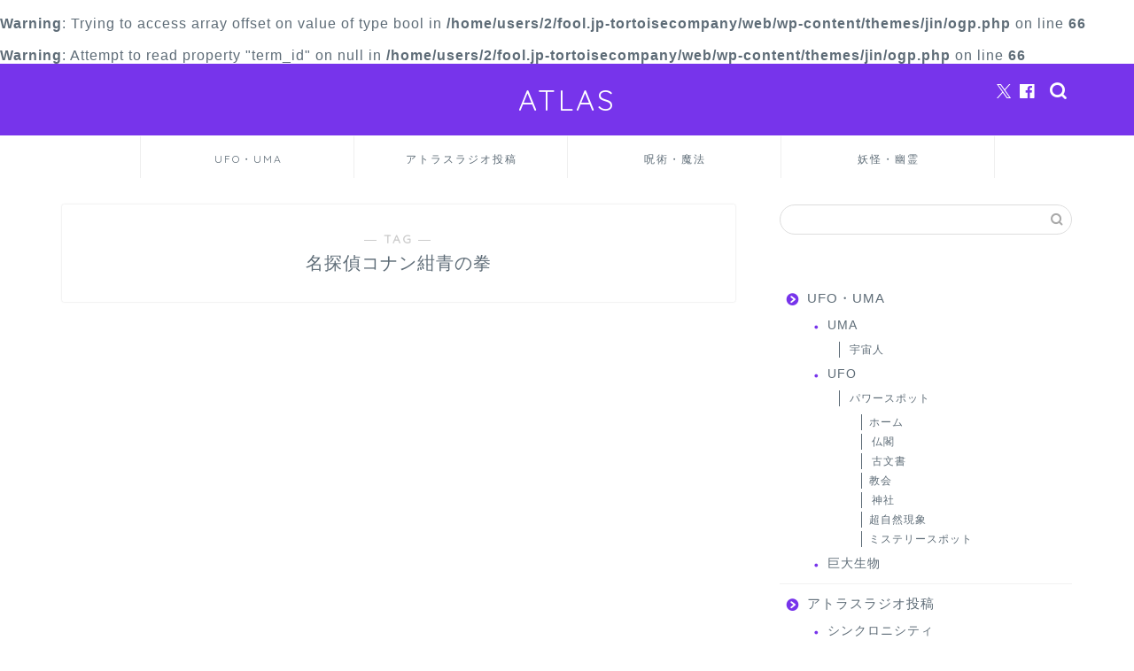

--- FILE ---
content_type: text/html; charset=UTF-8
request_url: https://mnsatlas.com/?tag=%E5%90%8D%E6%8E%A2%E5%81%B5%E3%82%B3%E3%83%8A%E3%83%B3%E7%B4%BA%E9%9D%92%E3%81%AE%E6%8B%B3
body_size: 13866
content:
<!DOCTYPE html><html lang="ja"><head prefix="og: http://ogp.me/ns# fb: http://ogp.me/ns/fb# article: http://ogp.me/ns/article#"><meta charset="utf-8"><meta http-equiv="X-UA-Compatible" content="IE=edge"><meta name="viewport" content="width=device-width, initial-scale=1"><meta property="og:type" content="blog"> <br /> <b>Warning</b>:  Trying to access array offset on value of type bool in <b>/home/users/2/fool.jp-tortoisecompany/web/wp-content/themes/jin/ogp.php</b> on line <b>66</b><br /> <br /> <b>Warning</b>:  Attempt to read property "term_id" on null in <b>/home/users/2/fool.jp-tortoisecompany/web/wp-content/themes/jin/ogp.php</b> on line <b>66</b><br /><meta property="og:title" content="名探偵コナン紺青の拳タグの記事一覧｜ATLAS"><meta property="og:url" content=""><meta property="og:image" content="https://mnsatlas.com/wp-content/uploads/2024/04/ogp.jpg"><meta property="og:site_name" content="ATLAS"><meta property="fb:admins" content="bintarou.yamaguchi"><meta name="twitter:card" content="summary"><meta name="twitter:site" content="@bintarou"><link rel="canonical" href="https://mnsatlas.com"><title>【名探偵コナン紺青の拳】タグの記事一覧｜ATLAS</title><meta name='robots' content='max-image-preview:large' /><link rel='dns-prefetch' href='//cdnjs.cloudflare.com' /><link rel='dns-prefetch' href='//use.fontawesome.com' /><link rel="alternate" type="application/rss+xml" title="ATLAS &raquo; フィード" href="https://mnsatlas.com/?feed=rss2" /><link rel="alternate" type="application/rss+xml" title="ATLAS &raquo; コメントフィード" href="https://mnsatlas.com/?feed=comments-rss2" /><link rel="alternate" type="application/rss+xml" title="ATLAS &raquo; 名探偵コナン紺青の拳 タグのフィード" href="https://mnsatlas.com/?feed=rss2&#038;tag=%e5%90%8d%e6%8e%a2%e5%81%b5%e3%82%b3%e3%83%8a%e3%83%b3%e7%b4%ba%e9%9d%92%e3%81%ae%e6%8b%b3" /><style id='wp-img-auto-sizes-contain-inline-css' type='text/css'>img:is([sizes=auto i],[sizes^="auto," i]){contain-intrinsic-size:3000px 1500px}
/*# sourceURL=wp-img-auto-sizes-contain-inline-css */</style><style id='wp-emoji-styles-inline-css' type='text/css'>img.wp-smiley, img.emoji {
		display: inline !important;
		border: none !important;
		box-shadow: none !important;
		height: 1em !important;
		width: 1em !important;
		margin: 0 0.07em !important;
		vertical-align: -0.1em !important;
		background: none !important;
		padding: 0 !important;
	}
/*# sourceURL=wp-emoji-styles-inline-css */</style><style id='wp-block-library-inline-css' type='text/css'>:root{--wp-block-synced-color:#7a00df;--wp-block-synced-color--rgb:122,0,223;--wp-bound-block-color:var(--wp-block-synced-color);--wp-editor-canvas-background:#ddd;--wp-admin-theme-color:#007cba;--wp-admin-theme-color--rgb:0,124,186;--wp-admin-theme-color-darker-10:#006ba1;--wp-admin-theme-color-darker-10--rgb:0,107,160.5;--wp-admin-theme-color-darker-20:#005a87;--wp-admin-theme-color-darker-20--rgb:0,90,135;--wp-admin-border-width-focus:2px}@media (min-resolution:192dpi){:root{--wp-admin-border-width-focus:1.5px}}.wp-element-button{cursor:pointer}:root .has-very-light-gray-background-color{background-color:#eee}:root .has-very-dark-gray-background-color{background-color:#313131}:root .has-very-light-gray-color{color:#eee}:root .has-very-dark-gray-color{color:#313131}:root .has-vivid-green-cyan-to-vivid-cyan-blue-gradient-background{background:linear-gradient(135deg,#00d084,#0693e3)}:root .has-purple-crush-gradient-background{background:linear-gradient(135deg,#34e2e4,#4721fb 50%,#ab1dfe)}:root .has-hazy-dawn-gradient-background{background:linear-gradient(135deg,#faaca8,#dad0ec)}:root .has-subdued-olive-gradient-background{background:linear-gradient(135deg,#fafae1,#67a671)}:root .has-atomic-cream-gradient-background{background:linear-gradient(135deg,#fdd79a,#004a59)}:root .has-nightshade-gradient-background{background:linear-gradient(135deg,#330968,#31cdcf)}:root .has-midnight-gradient-background{background:linear-gradient(135deg,#020381,#2874fc)}:root{--wp--preset--font-size--normal:16px;--wp--preset--font-size--huge:42px}.has-regular-font-size{font-size:1em}.has-larger-font-size{font-size:2.625em}.has-normal-font-size{font-size:var(--wp--preset--font-size--normal)}.has-huge-font-size{font-size:var(--wp--preset--font-size--huge)}.has-text-align-center{text-align:center}.has-text-align-left{text-align:left}.has-text-align-right{text-align:right}.has-fit-text{white-space:nowrap!important}#end-resizable-editor-section{display:none}.aligncenter{clear:both}.items-justified-left{justify-content:flex-start}.items-justified-center{justify-content:center}.items-justified-right{justify-content:flex-end}.items-justified-space-between{justify-content:space-between}.screen-reader-text{border:0;clip-path:inset(50%);height:1px;margin:-1px;overflow:hidden;padding:0;position:absolute;width:1px;word-wrap:normal!important}.screen-reader-text:focus{background-color:#ddd;clip-path:none;color:#444;display:block;font-size:1em;height:auto;left:5px;line-height:normal;padding:15px 23px 14px;text-decoration:none;top:5px;width:auto;z-index:100000}html :where(.has-border-color){border-style:solid}html :where([style*=border-top-color]){border-top-style:solid}html :where([style*=border-right-color]){border-right-style:solid}html :where([style*=border-bottom-color]){border-bottom-style:solid}html :where([style*=border-left-color]){border-left-style:solid}html :where([style*=border-width]){border-style:solid}html :where([style*=border-top-width]){border-top-style:solid}html :where([style*=border-right-width]){border-right-style:solid}html :where([style*=border-bottom-width]){border-bottom-style:solid}html :where([style*=border-left-width]){border-left-style:solid}html :where(img[class*=wp-image-]){height:auto;max-width:100%}:where(figure){margin:0 0 1em}html :where(.is-position-sticky){--wp-admin--admin-bar--position-offset:var(--wp-admin--admin-bar--height,0px)}@media screen and (max-width:600px){html :where(.is-position-sticky){--wp-admin--admin-bar--position-offset:0px}}

/*# sourceURL=wp-block-library-inline-css */</style><style id='global-styles-inline-css' type='text/css'>:root{--wp--preset--aspect-ratio--square: 1;--wp--preset--aspect-ratio--4-3: 4/3;--wp--preset--aspect-ratio--3-4: 3/4;--wp--preset--aspect-ratio--3-2: 3/2;--wp--preset--aspect-ratio--2-3: 2/3;--wp--preset--aspect-ratio--16-9: 16/9;--wp--preset--aspect-ratio--9-16: 9/16;--wp--preset--color--black: #000000;--wp--preset--color--cyan-bluish-gray: #abb8c3;--wp--preset--color--white: #ffffff;--wp--preset--color--pale-pink: #f78da7;--wp--preset--color--vivid-red: #cf2e2e;--wp--preset--color--luminous-vivid-orange: #ff6900;--wp--preset--color--luminous-vivid-amber: #fcb900;--wp--preset--color--light-green-cyan: #7bdcb5;--wp--preset--color--vivid-green-cyan: #00d084;--wp--preset--color--pale-cyan-blue: #8ed1fc;--wp--preset--color--vivid-cyan-blue: #0693e3;--wp--preset--color--vivid-purple: #9b51e0;--wp--preset--gradient--vivid-cyan-blue-to-vivid-purple: linear-gradient(135deg,rgb(6,147,227) 0%,rgb(155,81,224) 100%);--wp--preset--gradient--light-green-cyan-to-vivid-green-cyan: linear-gradient(135deg,rgb(122,220,180) 0%,rgb(0,208,130) 100%);--wp--preset--gradient--luminous-vivid-amber-to-luminous-vivid-orange: linear-gradient(135deg,rgb(252,185,0) 0%,rgb(255,105,0) 100%);--wp--preset--gradient--luminous-vivid-orange-to-vivid-red: linear-gradient(135deg,rgb(255,105,0) 0%,rgb(207,46,46) 100%);--wp--preset--gradient--very-light-gray-to-cyan-bluish-gray: linear-gradient(135deg,rgb(238,238,238) 0%,rgb(169,184,195) 100%);--wp--preset--gradient--cool-to-warm-spectrum: linear-gradient(135deg,rgb(74,234,220) 0%,rgb(151,120,209) 20%,rgb(207,42,186) 40%,rgb(238,44,130) 60%,rgb(251,105,98) 80%,rgb(254,248,76) 100%);--wp--preset--gradient--blush-light-purple: linear-gradient(135deg,rgb(255,206,236) 0%,rgb(152,150,240) 100%);--wp--preset--gradient--blush-bordeaux: linear-gradient(135deg,rgb(254,205,165) 0%,rgb(254,45,45) 50%,rgb(107,0,62) 100%);--wp--preset--gradient--luminous-dusk: linear-gradient(135deg,rgb(255,203,112) 0%,rgb(199,81,192) 50%,rgb(65,88,208) 100%);--wp--preset--gradient--pale-ocean: linear-gradient(135deg,rgb(255,245,203) 0%,rgb(182,227,212) 50%,rgb(51,167,181) 100%);--wp--preset--gradient--electric-grass: linear-gradient(135deg,rgb(202,248,128) 0%,rgb(113,206,126) 100%);--wp--preset--gradient--midnight: linear-gradient(135deg,rgb(2,3,129) 0%,rgb(40,116,252) 100%);--wp--preset--font-size--small: 13px;--wp--preset--font-size--medium: 20px;--wp--preset--font-size--large: 36px;--wp--preset--font-size--x-large: 42px;--wp--preset--spacing--20: 0.44rem;--wp--preset--spacing--30: 0.67rem;--wp--preset--spacing--40: 1rem;--wp--preset--spacing--50: 1.5rem;--wp--preset--spacing--60: 2.25rem;--wp--preset--spacing--70: 3.38rem;--wp--preset--spacing--80: 5.06rem;--wp--preset--shadow--natural: 6px 6px 9px rgba(0, 0, 0, 0.2);--wp--preset--shadow--deep: 12px 12px 50px rgba(0, 0, 0, 0.4);--wp--preset--shadow--sharp: 6px 6px 0px rgba(0, 0, 0, 0.2);--wp--preset--shadow--outlined: 6px 6px 0px -3px rgb(255, 255, 255), 6px 6px rgb(0, 0, 0);--wp--preset--shadow--crisp: 6px 6px 0px rgb(0, 0, 0);}:where(.is-layout-flex){gap: 0.5em;}:where(.is-layout-grid){gap: 0.5em;}body .is-layout-flex{display: flex;}.is-layout-flex{flex-wrap: wrap;align-items: center;}.is-layout-flex > :is(*, div){margin: 0;}body .is-layout-grid{display: grid;}.is-layout-grid > :is(*, div){margin: 0;}:where(.wp-block-columns.is-layout-flex){gap: 2em;}:where(.wp-block-columns.is-layout-grid){gap: 2em;}:where(.wp-block-post-template.is-layout-flex){gap: 1.25em;}:where(.wp-block-post-template.is-layout-grid){gap: 1.25em;}.has-black-color{color: var(--wp--preset--color--black) !important;}.has-cyan-bluish-gray-color{color: var(--wp--preset--color--cyan-bluish-gray) !important;}.has-white-color{color: var(--wp--preset--color--white) !important;}.has-pale-pink-color{color: var(--wp--preset--color--pale-pink) !important;}.has-vivid-red-color{color: var(--wp--preset--color--vivid-red) !important;}.has-luminous-vivid-orange-color{color: var(--wp--preset--color--luminous-vivid-orange) !important;}.has-luminous-vivid-amber-color{color: var(--wp--preset--color--luminous-vivid-amber) !important;}.has-light-green-cyan-color{color: var(--wp--preset--color--light-green-cyan) !important;}.has-vivid-green-cyan-color{color: var(--wp--preset--color--vivid-green-cyan) !important;}.has-pale-cyan-blue-color{color: var(--wp--preset--color--pale-cyan-blue) !important;}.has-vivid-cyan-blue-color{color: var(--wp--preset--color--vivid-cyan-blue) !important;}.has-vivid-purple-color{color: var(--wp--preset--color--vivid-purple) !important;}.has-black-background-color{background-color: var(--wp--preset--color--black) !important;}.has-cyan-bluish-gray-background-color{background-color: var(--wp--preset--color--cyan-bluish-gray) !important;}.has-white-background-color{background-color: var(--wp--preset--color--white) !important;}.has-pale-pink-background-color{background-color: var(--wp--preset--color--pale-pink) !important;}.has-vivid-red-background-color{background-color: var(--wp--preset--color--vivid-red) !important;}.has-luminous-vivid-orange-background-color{background-color: var(--wp--preset--color--luminous-vivid-orange) !important;}.has-luminous-vivid-amber-background-color{background-color: var(--wp--preset--color--luminous-vivid-amber) !important;}.has-light-green-cyan-background-color{background-color: var(--wp--preset--color--light-green-cyan) !important;}.has-vivid-green-cyan-background-color{background-color: var(--wp--preset--color--vivid-green-cyan) !important;}.has-pale-cyan-blue-background-color{background-color: var(--wp--preset--color--pale-cyan-blue) !important;}.has-vivid-cyan-blue-background-color{background-color: var(--wp--preset--color--vivid-cyan-blue) !important;}.has-vivid-purple-background-color{background-color: var(--wp--preset--color--vivid-purple) !important;}.has-black-border-color{border-color: var(--wp--preset--color--black) !important;}.has-cyan-bluish-gray-border-color{border-color: var(--wp--preset--color--cyan-bluish-gray) !important;}.has-white-border-color{border-color: var(--wp--preset--color--white) !important;}.has-pale-pink-border-color{border-color: var(--wp--preset--color--pale-pink) !important;}.has-vivid-red-border-color{border-color: var(--wp--preset--color--vivid-red) !important;}.has-luminous-vivid-orange-border-color{border-color: var(--wp--preset--color--luminous-vivid-orange) !important;}.has-luminous-vivid-amber-border-color{border-color: var(--wp--preset--color--luminous-vivid-amber) !important;}.has-light-green-cyan-border-color{border-color: var(--wp--preset--color--light-green-cyan) !important;}.has-vivid-green-cyan-border-color{border-color: var(--wp--preset--color--vivid-green-cyan) !important;}.has-pale-cyan-blue-border-color{border-color: var(--wp--preset--color--pale-cyan-blue) !important;}.has-vivid-cyan-blue-border-color{border-color: var(--wp--preset--color--vivid-cyan-blue) !important;}.has-vivid-purple-border-color{border-color: var(--wp--preset--color--vivid-purple) !important;}.has-vivid-cyan-blue-to-vivid-purple-gradient-background{background: var(--wp--preset--gradient--vivid-cyan-blue-to-vivid-purple) !important;}.has-light-green-cyan-to-vivid-green-cyan-gradient-background{background: var(--wp--preset--gradient--light-green-cyan-to-vivid-green-cyan) !important;}.has-luminous-vivid-amber-to-luminous-vivid-orange-gradient-background{background: var(--wp--preset--gradient--luminous-vivid-amber-to-luminous-vivid-orange) !important;}.has-luminous-vivid-orange-to-vivid-red-gradient-background{background: var(--wp--preset--gradient--luminous-vivid-orange-to-vivid-red) !important;}.has-very-light-gray-to-cyan-bluish-gray-gradient-background{background: var(--wp--preset--gradient--very-light-gray-to-cyan-bluish-gray) !important;}.has-cool-to-warm-spectrum-gradient-background{background: var(--wp--preset--gradient--cool-to-warm-spectrum) !important;}.has-blush-light-purple-gradient-background{background: var(--wp--preset--gradient--blush-light-purple) !important;}.has-blush-bordeaux-gradient-background{background: var(--wp--preset--gradient--blush-bordeaux) !important;}.has-luminous-dusk-gradient-background{background: var(--wp--preset--gradient--luminous-dusk) !important;}.has-pale-ocean-gradient-background{background: var(--wp--preset--gradient--pale-ocean) !important;}.has-electric-grass-gradient-background{background: var(--wp--preset--gradient--electric-grass) !important;}.has-midnight-gradient-background{background: var(--wp--preset--gradient--midnight) !important;}.has-small-font-size{font-size: var(--wp--preset--font-size--small) !important;}.has-medium-font-size{font-size: var(--wp--preset--font-size--medium) !important;}.has-large-font-size{font-size: var(--wp--preset--font-size--large) !important;}.has-x-large-font-size{font-size: var(--wp--preset--font-size--x-large) !important;}
/*# sourceURL=global-styles-inline-css */</style><style id='classic-theme-styles-inline-css' type='text/css'>/*! This file is auto-generated */
.wp-block-button__link{color:#fff;background-color:#32373c;border-radius:9999px;box-shadow:none;text-decoration:none;padding:calc(.667em + 2px) calc(1.333em + 2px);font-size:1.125em}.wp-block-file__button{background:#32373c;color:#fff;text-decoration:none}
/*# sourceURL=/wp-includes/css/classic-themes.min.css */</style><link rel='stylesheet' id='theme-style-css' href='https://mnsatlas.com/wp-content/cache/autoptimize/css/autoptimize_single_8c3e9105fbf9c9fa9ca236bf0cfd0724.css?ver=6.9' type='text/css' media='all' /><link rel='stylesheet' id='fontawesome-style-css' href='https://use.fontawesome.com/releases/v5.6.3/css/all.css?ver=6.9' type='text/css' media='all' /><link rel='stylesheet' id='swiper-style-css' href='https://cdnjs.cloudflare.com/ajax/libs/Swiper/4.0.7/css/swiper.min.css?ver=6.9' type='text/css' media='all' /><link rel='stylesheet' id='pochipp-front-css' href='https://mnsatlas.com/wp-content/cache/autoptimize/css/autoptimize_single_2b2fda91c78f360dd5306193ed18d474.css?ver=1.18.3' type='text/css' media='all' /><link rel='stylesheet' id='__EPYT__style-css' href='https://mnsatlas.com/wp-content/plugins/youtube-embed-plus/styles/ytprefs.min.css?ver=14.2.4' type='text/css' media='all' /><style id='__EPYT__style-inline-css' type='text/css'>.epyt-gallery-thumb {
                        width: 33.333%;
                }
                
/*# sourceURL=__EPYT__style-inline-css */</style> <script defer type="text/javascript" src="https://mnsatlas.com/wp-includes/js/jquery/jquery.min.js?ver=3.7.1" id="jquery-core-js"></script> <script defer type="text/javascript" src="https://mnsatlas.com/wp-includes/js/jquery/jquery-migrate.min.js?ver=3.4.1" id="jquery-migrate-js"></script> <script defer id="__ytprefs__-js-extra" src="[data-uri]"></script> <script defer type="text/javascript" src="https://mnsatlas.com/wp-content/plugins/youtube-embed-plus/scripts/ytprefs.min.js?ver=14.2.4" id="__ytprefs__-js"></script> <link rel="https://api.w.org/" href="https://mnsatlas.com/index.php?rest_route=/" /><link rel="alternate" title="JSON" type="application/json" href="https://mnsatlas.com/index.php?rest_route=/wp/v2/tags/18028" /><style id="pchpp_custom_style">:root{--pchpp-color-inline: #069A8E;--pchpp-color-custom: #5ca250;--pchpp-color-custom-2: #8e59e4;--pchpp-color-amazon: #f99a0c;--pchpp-color-rakuten: #e0423c;--pchpp-color-yahoo: #438ee8;--pchpp-color-mercari: #3c3c3c;--pchpp-inline-bg-color: var(--pchpp-color-inline);--pchpp-inline-txt-color: #fff;--pchpp-inline-shadow: 0 1px 4px -1px rgba(0, 0, 0, 0.2);--pchpp-inline-radius: 0px;--pchpp-inline-width: auto;}</style> <script defer id="pchpp_vars" src="[data-uri]"></script> <style type="text/css">#wrapper {
			background-color: #ffffff;
			background-image: url();
					}

		.related-entry-headline-text span:before,
		#comment-title span:before,
		#reply-title span:before {
			background-color: #7734eb;
			border-color: #7734eb !important;
		}

		#breadcrumb:after,
		#page-top a {
			background-color: #7734eb;
		}

		footer {
			background-color: #7734eb;
		}

		.footer-inner a,
		#copyright,
		#copyright-center {
			border-color: #fff !important;
			color: #fff !important;
		}

		#footer-widget-area {
			border-color: #fff !important;
		}

		.page-top-footer a {
			color: #7734eb !important;
		}

		#breadcrumb ul li,
		#breadcrumb ul li a {
			color: #7734eb !important;
		}

		body,
		a,
		a:link,
		a:visited,
		.my-profile,
		.widgettitle,
		.tabBtn-mag label {
			color: #5e6c77;
		}

		a:hover {
			color: #ff6768;
		}

		.widget_nav_menu ul>li>a:before,
		.widget_categories ul>li>a:before,
		.widget_pages ul>li>a:before,
		.widget_recent_entries ul>li>a:before,
		.widget_archive ul>li>a:before,
		.widget_archive form:after,
		.widget_categories form:after,
		.widget_nav_menu ul>li>ul.sub-menu>li>a:before,
		.widget_categories ul>li>.children>li>a:before,
		.widget_pages ul>li>.children>li>a:before,
		.widget_nav_menu ul>li>ul.sub-menu>li>ul.sub-menu li>a:before,
		.widget_categories ul>li>.children>li>.children li>a:before,
		.widget_pages ul>li>.children>li>.children li>a:before {
			color: #7734eb;
		}

		.widget_nav_menu ul .sub-menu .sub-menu li a:before {
			background-color: #5e6c77 !important;
		}

		.d--labeling-act-border {
			border-color: rgba(94, 108, 119, 0.18);
		}

		.c--labeling-act.d--labeling-act-solid {
			background-color: rgba(94, 108, 119, 0.06);
		}

		.a--labeling-act {
			color: rgba(94, 108, 119, 0.6);
		}

		.a--labeling-small-act span {
			background-color: rgba(94, 108, 119, 0.21);
		}

		.c--labeling-act.d--labeling-act-strong {
			background-color: rgba(94, 108, 119, 0.045);
		}

		.d--labeling-act-strong .a--labeling-act {
			color: rgba(94, 108, 119, 0.75);
		}


		footer .footer-widget,
		footer .footer-widget a,
		footer .footer-widget ul li,
		.footer-widget.widget_nav_menu ul>li>a:before,
		.footer-widget.widget_categories ul>li>a:before,
		.footer-widget.widget_recent_entries ul>li>a:before,
		.footer-widget.widget_pages ul>li>a:before,
		.footer-widget.widget_archive ul>li>a:before,
		footer .widget_tag_cloud .tagcloud a:before {
			color: #fff !important;
			border-color: #fff !important;
		}

		footer .footer-widget .widgettitle {
			color: #fff !important;
			border-color: #27bcba !important;
		}

		footer .widget_nav_menu ul .children .children li a:before,
		footer .widget_categories ul .children .children li a:before,
		footer .widget_nav_menu ul .sub-menu .sub-menu li a:before {
			background-color: #fff !important;
		}

		#drawernav a:hover,
		.post-list-title,
		#prev-next p,
		#toc_container .toc_list li a {
			color: #5e6c77 !important;
		}

		#header-box {
			background-color: #7734eb;
		}

		@media (min-width: 768px) {

			#header-box .header-box10-bg:before,
			#header-box .header-box11-bg:before {
				border-radius: 2px;
			}
		}

		@media (min-width: 768px) {
			.top-image-meta {
				margin-top: calc(0px - 30px);
			}
		}

		@media (min-width: 1200px) {
			.top-image-meta {
				margin-top: calc(0px);
			}
		}

		.pickup-contents:before {
			background-color: #7734eb !important;
		}

		.main-image-text {
			color: #5e6c77;
		}

		.main-image-text-sub {
			color: #5e6c77;
		}

		@media (min-width: 481px) {
			#site-info {
				padding-top: 20px !important;
				padding-bottom: 20px !important;
			}
		}

		#site-info span a {
			color: #ffffff !important;
		}

		#headmenu .headsns .line a svg {
			fill: #ffffff !important;
		}

		#headmenu .headsns a,
		#headmenu {
			color: #ffffff !important;
			border-color: #ffffff !important;
		}

		.profile-follow .line-sns a svg {
			fill: #7734eb !important;
		}

		.profile-follow .line-sns a:hover svg {
			fill: #27bcba !important;
		}

		.profile-follow a {
			color: #7734eb !important;
			border-color: #7734eb !important;
		}

		.profile-follow a:hover,
		#headmenu .headsns a:hover {
			color: #27bcba !important;
			border-color: #27bcba !important;
		}

		.search-box:hover {
			color: #27bcba !important;
			border-color: #27bcba !important;
		}

		#header #headmenu .headsns .line a:hover svg {
			fill: #27bcba !important;
		}

		.cps-icon-bar,
		#navtoggle:checked+.sp-menu-open .cps-icon-bar {
			background-color: #ffffff;
		}

		#nav-container {
			background-color: #ffffff;
		}

		.menu-box .menu-item svg {
			fill: #5e6c77;
		}

		#drawernav ul.menu-box>li>a,
		#drawernav2 ul.menu-box>li>a,
		#drawernav3 ul.menu-box>li>a,
		#drawernav4 ul.menu-box>li>a,
		#drawernav5 ul.menu-box>li>a,
		#drawernav ul.menu-box>li.menu-item-has-children:after,
		#drawernav2 ul.menu-box>li.menu-item-has-children:after,
		#drawernav3 ul.menu-box>li.menu-item-has-children:after,
		#drawernav4 ul.menu-box>li.menu-item-has-children:after,
		#drawernav5 ul.menu-box>li.menu-item-has-children:after {
			color: #5e6c77 !important;
		}

		#drawernav ul.menu-box li a,
		#drawernav2 ul.menu-box li a,
		#drawernav3 ul.menu-box li a,
		#drawernav4 ul.menu-box li a,
		#drawernav5 ul.menu-box li a {
			font-size: 12px !important;
		}

		#drawernav3 ul.menu-box>li {
			color: #5e6c77 !important;
		}

		#drawernav4 .menu-box>.menu-item>a:after,
		#drawernav3 .menu-box>.menu-item>a:after,
		#drawernav .menu-box>.menu-item>a:after {
			background-color: #5e6c77 !important;
		}

		#drawernav2 .menu-box>.menu-item:hover,
		#drawernav5 .menu-box>.menu-item:hover {
			border-top-color: #7734eb !important;
		}

		.cps-info-bar a {
			background-color: #ffcd44 !important;
		}

		@media (min-width: 768px) {
			.post-list-mag .post-list-item:not(:nth-child(2n)) {
				margin-right: 2.6%;
			}
		}

		@media (min-width: 768px) {

			#tab-1:checked~.tabBtn-mag li [for="tab-1"]:after,
			#tab-2:checked~.tabBtn-mag li [for="tab-2"]:after,
			#tab-3:checked~.tabBtn-mag li [for="tab-3"]:after,
			#tab-4:checked~.tabBtn-mag li [for="tab-4"]:after {
				border-top-color: #7734eb !important;
			}

			.tabBtn-mag label {
				border-bottom-color: #7734eb !important;
			}
		}

		#tab-1:checked~.tabBtn-mag li [for="tab-1"],
		#tab-2:checked~.tabBtn-mag li [for="tab-2"],
		#tab-3:checked~.tabBtn-mag li [for="tab-3"],
		#tab-4:checked~.tabBtn-mag li [for="tab-4"],
		#prev-next a.next:after,
		#prev-next a.prev:after,
		.more-cat-button a:hover span:before {
			background-color: #7734eb !important;
		}


		.swiper-slide .post-list-cat,
		.post-list-mag .post-list-cat,
		.post-list-mag3col .post-list-cat,
		.post-list-mag-sp1col .post-list-cat,
		.swiper-pagination-bullet-active,
		.pickup-cat,
		.post-list .post-list-cat,
		#breadcrumb .bcHome a:hover span:before,
		.popular-item:nth-child(1) .pop-num,
		.popular-item:nth-child(2) .pop-num,
		.popular-item:nth-child(3) .pop-num {
			background-color: #27bcba !important;
		}

		.sidebar-btn a,
		.profile-sns-menu {
			background-color: #27bcba !important;
		}

		.sp-sns-menu a,
		.pickup-contents-box a:hover .pickup-title {
			border-color: #7734eb !important;
			color: #7734eb !important;
		}

		.pro-line svg {
			fill: #7734eb !important;
		}

		.cps-post-cat a,
		.meta-cat,
		.popular-cat {
			background-color: #27bcba !important;
			border-color: #27bcba !important;
		}

		.tagicon,
		.tag-box a,
		#toc_container .toc_list>li,
		#toc_container .toc_title {
			color: #7734eb !important;
		}

		.widget_tag_cloud a::before {
			color: #5e6c77 !important;
		}

		.tag-box a,
		#toc_container:before {
			border-color: #7734eb !important;
		}

		.cps-post-cat a:hover {
			color: #ff6768 !important;
		}

		.pagination li:not([class*="current"]) a:hover,
		.widget_tag_cloud a:hover {
			background-color: #7734eb !important;
		}

		.pagination li:not([class*="current"]) a:hover {
			opacity: 0.5 !important;
		}

		.pagination li.current a {
			background-color: #7734eb !important;
			border-color: #7734eb !important;
		}

		.nextpage a:hover span {
			color: #7734eb !important;
			border-color: #7734eb !important;
		}

		.cta-content:before {
			background-color: #2294d6 !important;
		}

		.cta-text,
		.info-title {
			color: #fff !important;
		}

		#footer-widget-area.footer_style1 .widgettitle {
			border-color: #27bcba !important;
		}

		.sidebar_style1 .widgettitle,
		.sidebar_style5 .widgettitle {
			border-color: #7734eb !important;
		}

		.sidebar_style2 .widgettitle,
		.sidebar_style4 .widgettitle,
		.sidebar_style6 .widgettitle,
		#home-bottom-widget .widgettitle,
		#home-top-widget .widgettitle,
		#post-bottom-widget .widgettitle,
		#post-top-widget .widgettitle {
			background-color: #7734eb !important;
		}

		#home-bottom-widget .widget_search .search-box input[type="submit"],
		#home-top-widget .widget_search .search-box input[type="submit"],
		#post-bottom-widget .widget_search .search-box input[type="submit"],
		#post-top-widget .widget_search .search-box input[type="submit"] {
			background-color: #27bcba !important;
		}

		.tn-logo-size {
			font-size: 240% !important;
		}

		@media (min-width: 481px) {
			.tn-logo-size img {
				width: calc(240%*0.5) !important;
			}
		}

		@media (min-width: 768px) {
			.tn-logo-size img {
				width: calc(240%*2.2) !important;
			}
		}

		@media (min-width: 1200px) {
			.tn-logo-size img {
				width: 240% !important;
			}
		}

		.sp-logo-size {
			font-size: 120% !important;
		}

		.sp-logo-size img {
			width: 120% !important;
		}

		.cps-post-main ul>li:before,
		.cps-post-main ol>li:before {
			background-color: #27bcba !important;
		}

		.profile-card .profile-title {
			background-color: #7734eb !important;
		}

		.profile-card {
			border-color: #7734eb !important;
		}

		.cps-post-main a {
			color: #ff6768;
		}

		.cps-post-main .marker {
			background: -webkit-linear-gradient(transparent 60%, #ffe2e2 0%);
			background: linear-gradient(transparent 60%, #ffe2e2 0%);
		}

		.cps-post-main .marker2 {
			background: -webkit-linear-gradient(transparent 60%, #a9eaf2 0%);
			background: linear-gradient(transparent 60%, #a9eaf2 0%);
		}

		.cps-post-main .jic-sc {
			color: #e9546b;
		}


		.simple-box1 {
			border-color: #51a5d6 !important;
		}

		.simple-box2 {
			border-color: #f2bf7d !important;
		}

		.simple-box3 {
			border-color: #2294d6 !important;
		}

		.simple-box4 {
			border-color: #7badd8 !important;
		}

		.simple-box4:before {
			background-color: #7badd8;
		}

		.simple-box5 {
			border-color: #e896c7 !important;
		}

		.simple-box5:before {
			background-color: #e896c7;
		}

		.simple-box6 {
			background-color: #fffdef !important;
		}

		.simple-box7 {
			border-color: #def1f9 !important;
		}

		.simple-box7:before {
			background-color: #def1f9 !important;
		}

		.simple-box8 {
			border-color: #96ddc1 !important;
		}

		.simple-box8:before {
			background-color: #96ddc1 !important;
		}

		.simple-box9:before {
			background-color: #e1c0e8 !important;
		}

		.simple-box9:after {
			border-color: #e1c0e8 #e1c0e8 #fff #fff !important;
		}

		.kaisetsu-box1:before,
		.kaisetsu-box1-title {
			background-color: #ffb49e !important;
		}

		.kaisetsu-box2 {
			border-color: #89c2f4 !important;
		}

		.kaisetsu-box2-title {
			background-color: #89c2f4 !important;
		}

		.kaisetsu-box4 {
			border-color: #ea91a9 !important;
		}

		.kaisetsu-box4-title {
			background-color: #ea91a9 !important;
		}

		.kaisetsu-box5:before {
			background-color: #57b3ba !important;
		}

		.kaisetsu-box5-title {
			background-color: #57b3ba !important;
		}

		.concept-box1 {
			border-color: #85db8f !important;
		}

		.concept-box1:after {
			background-color: #85db8f !important;
		}

		.concept-box1:before {
			content: "ポイント" !important;
			color: #85db8f !important;
		}

		.concept-box2 {
			border-color: #f7cf6a !important;
		}

		.concept-box2:after {
			background-color: #f7cf6a !important;
		}

		.concept-box2:before {
			content: "注意点" !important;
			color: #f7cf6a !important;
		}

		.concept-box3 {
			border-color: #86cee8 !important;
		}

		.concept-box3:after {
			background-color: #86cee8 !important;
		}

		.concept-box3:before {
			content: "良い例" !important;
			color: #86cee8 !important;
		}

		.concept-box4 {
			border-color: #ed8989 !important;
		}

		.concept-box4:after {
			background-color: #ed8989 !important;
		}

		.concept-box4:before {
			content: "悪い例" !important;
			color: #ed8989 !important;
		}

		.concept-box5 {
			border-color: #9e9e9e !important;
		}

		.concept-box5:after {
			background-color: #9e9e9e !important;
		}

		.concept-box5:before {
			content: "参考" !important;
			color: #9e9e9e !important;
		}

		.concept-box6 {
			border-color: #8eaced !important;
		}

		.concept-box6:after {
			background-color: #8eaced !important;
		}

		.concept-box6:before {
			content: "メモ" !important;
			color: #8eaced !important;
		}

		.innerlink-box1,
		.blog-card {
			border-color: #ff6868 !important;
		}

		.innerlink-box1-title {
			background-color: #ff6868 !important;
			border-color: #ff6868 !important;
		}

		.innerlink-box1:before,
		.blog-card-hl-box {
			background-color: #ff6868 !important;
		}

		.jin-ac-box01-title::after {
			color: #7734eb;
		}

		.color-button01 a,
		.color-button01 a:hover,
		.color-button01:before {
			background-color: #2294d6 !important;
		}

		.top-image-btn-color a,
		.top-image-btn-color a:hover,
		.top-image-btn-color:before {
			background-color: #ffcd44 !important;
		}

		.color-button02 a,
		.color-button02 a:hover,
		.color-button02:before {
			background-color: #ff6868 !important;
		}

		.color-button01-big a,
		.color-button01-big a:hover,
		.color-button01-big:before {
			background-color: #ff6768 !important;
		}

		.color-button01-big a,
		.color-button01-big:before {
			border-radius: 5px !important;
		}

		.color-button01-big a {
			padding-top: 20px !important;
			padding-bottom: 20px !important;
		}

		.color-button02-big a,
		.color-button02-big a:hover,
		.color-button02-big:before {
			background-color: #3b9dd6 !important;
		}

		.color-button02-big a,
		.color-button02-big:before {
			border-radius: 40px !important;
		}

		.color-button02-big a {
			padding-top: 20px !important;
			padding-bottom: 20px !important;
		}

		.color-button01-big {
			width: 75% !important;
		}

		.color-button02-big {
			width: 75% !important;
		}

		.top-image-btn-color a:hover,
		.color-button01 a:hover,
		.color-button02 a:hover,
		.color-button01-big a:hover,
		.color-button02-big a:hover {
			opacity: 1;
		}

		.h2-style01 h2,
		.h2-style02 h2:before,
		.h2-style03 h2,
		.h2-style04 h2:before,
		.h2-style05 h2,
		.h2-style07 h2:before,
		.h2-style07 h2:after,
		.h3-style03 h3:before,
		.h3-style02 h3:before,
		.h3-style05 h3:before,
		.h3-style07 h3:before,
		.h2-style08 h2:after,
		.h2-style10 h2:before,
		.h2-style10 h2:after,
		.h3-style02 h3:after,
		.h4-style02 h4:before {
			background-color: #7734eb !important;
		}

		.h3-style01 h3,
		.h3-style04 h3,
		.h3-style05 h3,
		.h3-style06 h3,
		.h4-style01 h4,
		.h2-style02 h2,
		.h2-style08 h2,
		.h2-style08 h2:before,
		.h2-style09 h2,
		.h4-style03 h4 {
			border-color: #7734eb !important;
		}

		.h2-style05 h2:before {
			border-top-color: #7734eb !important;
		}

		.h2-style06 h2:before,
		.sidebar_style3 .widgettitle:after {
			background-image: linear-gradient(-45deg,
					transparent 25%,
					#7734eb 25%,
					#7734eb 50%,
					transparent 50%,
					transparent 75%,
					#7734eb 75%,
					#7734eb);
		}

		.jin-h2-icons.h2-style02 h2 .jic:before,
		.jin-h2-icons.h2-style04 h2 .jic:before,
		.jin-h2-icons.h2-style06 h2 .jic:before,
		.jin-h2-icons.h2-style07 h2 .jic:before,
		.jin-h2-icons.h2-style08 h2 .jic:before,
		.jin-h2-icons.h2-style09 h2 .jic:before,
		.jin-h2-icons.h2-style10 h2 .jic:before,
		.jin-h3-icons.h3-style01 h3 .jic:before,
		.jin-h3-icons.h3-style02 h3 .jic:before,
		.jin-h3-icons.h3-style03 h3 .jic:before,
		.jin-h3-icons.h3-style04 h3 .jic:before,
		.jin-h3-icons.h3-style05 h3 .jic:before,
		.jin-h3-icons.h3-style06 h3 .jic:before,
		.jin-h3-icons.h3-style07 h3 .jic:before,
		.jin-h4-icons.h4-style01 h4 .jic:before,
		.jin-h4-icons.h4-style02 h4 .jic:before,
		.jin-h4-icons.h4-style03 h4 .jic:before,
		.jin-h4-icons.h4-style04 h4 .jic:before {
			color: #7734eb;
		}

		@media all and (-ms-high-contrast:none) {

			*::-ms-backdrop,
			.color-button01:before,
			.color-button02:before,
			.color-button01-big:before,
			.color-button02-big:before {
				background-color: #595857 !important;
			}
		}

		.jin-lp-h2 h2,
		.jin-lp-h2 h2 {
			background-color: transparent !important;
			border-color: transparent !important;
			color: #5e6c77 !important;
		}

		.jincolumn-h3style2 {
			border-color: #7734eb !important;
		}

		.jinlph2-style1 h2:first-letter {
			color: #7734eb !important;
		}

		.jinlph2-style2 h2,
		.jinlph2-style3 h2 {
			border-color: #7734eb !important;
		}

		.jin-photo-title .jin-fusen1-down,
		.jin-photo-title .jin-fusen1-even,
		.jin-photo-title .jin-fusen1-up {
			border-left-color: #7734eb;
		}

		.jin-photo-title .jin-fusen2,
		.jin-photo-title .jin-fusen3 {
			background-color: #7734eb;
		}

		.jin-photo-title .jin-fusen2:before,
		.jin-photo-title .jin-fusen3:before {
			border-top-color: #7734eb;
		}

		.has-huge-font-size {
			font-size: 42px !important;
		}

		.has-large-font-size {
			font-size: 36px !important;
		}

		.has-medium-font-size {
			font-size: 20px !important;
		}

		.has-normal-font-size {
			font-size: 16px !important;
		}

		.has-small-font-size {
			font-size: 13px !important;
		}</style><link rel="icon" href="https://mnsatlas.com/wp-content/uploads/2024/04/cropped-atlas512-32x32.jpg" sizes="32x32" /><link rel="icon" href="https://mnsatlas.com/wp-content/uploads/2024/04/cropped-atlas512-192x192.jpg" sizes="192x192" /><link rel="apple-touch-icon" href="https://mnsatlas.com/wp-content/uploads/2024/04/cropped-atlas512-180x180.jpg" /><meta name="msapplication-TileImage" content="https://mnsatlas.com/wp-content/uploads/2024/04/cropped-atlas512-270x270.jpg" /><style type="text/css" id="wp-custom-css">.pickup-image,
.new-entry-item .eyecatch,
.post-list-thumb {
    position: relative;
    overflow: hidden;
    width: 100%;
}
.pickup-image:before,
.new-entry-item .eyecatch:before,
.post-list-thumb:before {
    content:"";
    display: block;
    padding-top: 56.25%; /* 16:9 */
}
.pickup-image img,
.new-entry-item .eyecatch img,
.post-list-thumb img {
    position: absolute;
    top: 50%;
    left: 50%;
   -webkit-transform: translate(-50%, -50%) !important;
   transform: translate(-50%, -50%) !important;
}</style>
 <script async src="https://pagead2.googlesyndication.com/pagead/js/adsbygoogle.js?client=ca-pub-2974222763247993"
     crossorigin="anonymous"></script> <script async src="https://pagead2.googlesyndication.com/pagead/js/adsbygoogle.js?client=ca-pub-2974222763247993"
     crossorigin="anonymous"></script>  <script defer src="https://www.googletagmanager.com/gtag/js?id=G-N0T90NV9FL"></script> <script defer src="[data-uri]"></script> </head><body class="archive tag tag-18028 wp-theme-jin" id="nofont-style"><div id="wrapper"><div id="scroll-content" class="animate"><div id="header-box" class="tn_on header-box animate"><div id="header" class="header-type2 header animate"><div id="site-info" class="ef"> <span class="tn-logo-size"><a href='https://mnsatlas.com/' title='ATLAS' rel='home'>ATLAS</a></span></div><div id="headmenu"> <span class="headsns tn_sns_on"> <span class="twitter"><a href="https://twitter.com/bintarou"><i class="jic-type jin-ifont-twitter" aria-hidden="true"></i></a></span> <span class="facebook"> <a href="https://www.facebook.com/bintarou.yamaguchi"><i class="jic-type jin-ifont-facebook" aria-hidden="true"></i></a> </span> </span> <span class="headsearch tn_search_on"><form class="search-box" role="search" method="get" id="searchform" action="https://mnsatlas.com/"> <input type="search" placeholder="" class="text search-text" value="" name="s" id="s"> <input type="submit" id="searchsubmit" value="&#xe931;"></form> </span></div></div></div><div id="nav-container" class="header-style3-animate animate"><div id="drawernav2" class="ef"><nav class="fixed-content"><ul class="menu-box"><li class="menu-item menu-item-type-taxonomy menu-item-object-category menu-item-has-children menu-item-53347"><a href="https://mnsatlas.com/?cat=17"><span><i class="UFO・UMA" aria-hidden="true"></i></span>UFO・UMA</a><ul class="sub-menu"><li class="menu-item menu-item-type-taxonomy menu-item-object-category menu-item-has-children menu-item-53349"><a href="https://mnsatlas.com/?cat=20"><span><i class="UMA" aria-hidden="true"></i></span>UMA</a><ul class="sub-menu"><li class="menu-item menu-item-type-taxonomy menu-item-object-category menu-item-53350"><a href="https://mnsatlas.com/?cat=19"><span><i class="宇宙" aria-hidden="true"></i></span>宇宙人</a></li></ul></li><li class="menu-item menu-item-type-taxonomy menu-item-object-category menu-item-has-children menu-item-53348"><a href="https://mnsatlas.com/?cat=18"><span><i class="UFO" aria-hidden="true"></i></span>UFO</a><ul class="sub-menu"><li class="menu-item menu-item-type-taxonomy menu-item-object-category menu-item-has-children menu-item-53121"><a href="https://mnsatlas.com/?cat=3"><span><i class="パワースポット" aria-hidden="true"></i></span>パワースポット</a><ul class="sub-menu"><li class="menu-item menu-item-type-custom menu-item-object-custom menu-item-home menu-item-48645"><a href="https://mnsatlas.com">ホーム</a></li><li class="menu-item menu-item-type-taxonomy menu-item-object-category menu-item-53352"><a href="https://mnsatlas.com/?cat=31"><span><i class="仏閣" aria-hidden="true"></i></span>仏閣</a></li><li class="menu-item menu-item-type-taxonomy menu-item-object-category menu-item-53353"><a href="https://mnsatlas.com/?cat=32"><span><i class="古文書" aria-hidden="true"></i></span>古文書</a></li><li class="menu-item menu-item-type-taxonomy menu-item-object-category menu-item-53354"><a href="https://mnsatlas.com/?cat=17528">教会</a></li><li class="menu-item menu-item-type-taxonomy menu-item-object-category menu-item-53355"><a href="https://mnsatlas.com/?cat=30"><span><i class="神社" aria-hidden="true"></i></span>神社</a></li><li class="menu-item menu-item-type-taxonomy menu-item-object-category menu-item-53356"><a href="https://mnsatlas.com/?cat=17554">超自然現象</a></li><li class="menu-item menu-item-type-taxonomy menu-item-object-category menu-item-53382"><a href="https://mnsatlas.com/?cat=17354">ミステリースポット</a></li></ul></li></ul></li><li class="menu-item menu-item-type-taxonomy menu-item-object-category menu-item-53351"><a href="https://mnsatlas.com/?cat=22"><span><i class="巨大生物" aria-hidden="true"></i></span>巨大生物</a></li></ul></li><li class="menu-item menu-item-type-taxonomy menu-item-object-category menu-item-has-children menu-item-53122"><a href="https://mnsatlas.com/?cat=33"><span><i class="事件" aria-hidden="true"></i></span>アトラスラジオ投稿</a><ul class="sub-menu"><li class="menu-item menu-item-type-taxonomy menu-item-object-category menu-item-53357"><a href="https://mnsatlas.com/?cat=7"><span><i class="シンクロニシティ" aria-hidden="true"></i></span>シンクロニシティ</a></li><li class="menu-item menu-item-type-taxonomy menu-item-object-category menu-item-53358"><a href="https://mnsatlas.com/?cat=17358">タイムトラベル</a></li><li class="menu-item menu-item-type-taxonomy menu-item-object-category menu-item-53359"><a href="https://mnsatlas.com/?cat=17359">パラレルワールド</a></li><li class="menu-item menu-item-type-taxonomy menu-item-object-category menu-item-53360"><a href="https://mnsatlas.com/?cat=45">ポリティカル・ゲーム</a></li><li class="menu-item menu-item-type-taxonomy menu-item-object-category menu-item-53361"><a href="https://mnsatlas.com/?cat=18643">偉人</a></li><li class="menu-item menu-item-type-taxonomy menu-item-object-category menu-item-53362"><a href="https://mnsatlas.com/?cat=34"><span><i class="未解決事件" aria-hidden="true"></i></span>未解決事件</a></li><li class="menu-item menu-item-type-taxonomy menu-item-object-category menu-item-53363"><a href="https://mnsatlas.com/?cat=36"><span><i class="歴史上の事件" aria-hidden="true"></i></span>歴史上の事件</a></li><li class="menu-item menu-item-type-taxonomy menu-item-object-category menu-item-53364"><a href="https://mnsatlas.com/?cat=35"><span><i class="異常性事件" aria-hidden="true"></i></span>異常性事件</a></li><li class="menu-item menu-item-type-taxonomy menu-item-object-category menu-item-53365"><a href="https://mnsatlas.com/?cat=636">自然災害</a></li></ul></li><li class="menu-item menu-item-type-taxonomy menu-item-object-category menu-item-has-children menu-item-53123"><a href="https://mnsatlas.com/?cat=6"><span><i class="呪術・魔法" aria-hidden="true"></i></span>呪術・魔法</a><ul class="sub-menu"><li class="menu-item menu-item-type-taxonomy menu-item-object-category menu-item-53366"><a href="https://mnsatlas.com/?cat=39"><span><i class="オーパーツ" aria-hidden="true"></i></span>オーパーツ</a></li><li class="menu-item menu-item-type-taxonomy menu-item-object-category menu-item-53367"><a href="https://mnsatlas.com/?cat=12728">スピリチュアル</a></li><li class="menu-item menu-item-type-taxonomy menu-item-object-category menu-item-53368"><a href="https://mnsatlas.com/?cat=461">予言</a></li><li class="menu-item menu-item-type-taxonomy menu-item-object-category menu-item-53369"><a href="https://mnsatlas.com/?cat=5120">占い</a></li><li class="menu-item menu-item-type-taxonomy menu-item-object-category menu-item-53370"><a href="https://mnsatlas.com/?cat=18650">呪い</a></li><li class="menu-item menu-item-type-taxonomy menu-item-object-category menu-item-53371"><a href="https://mnsatlas.com/?cat=37"><span><i class="呪術" aria-hidden="true"></i></span>呪術</a></li><li class="menu-item menu-item-type-taxonomy menu-item-object-category menu-item-53372"><a href="https://mnsatlas.com/?cat=8447">超能力</a></li></ul></li><li class="menu-item menu-item-type-taxonomy menu-item-object-category menu-item-has-children menu-item-53124"><a href="https://mnsatlas.com/?cat=25"><span><i class="妖怪・幽霊" aria-hidden="true"></i></span>妖怪・幽霊</a><ul class="sub-menu"><li class="menu-item menu-item-type-taxonomy menu-item-object-category menu-item-53373"><a href="https://mnsatlas.com/?cat=17364">モンスター</a></li><li class="menu-item menu-item-type-taxonomy menu-item-object-category menu-item-53374"><a href="https://mnsatlas.com/?cat=26"><span><i class="妖怪" aria-hidden="true"></i></span>妖怪</a></li><li class="menu-item menu-item-type-taxonomy menu-item-object-category menu-item-53375"><a href="https://mnsatlas.com/?cat=27"><span><i class="妖精" aria-hidden="true"></i></span>妖精</a></li><li class="menu-item menu-item-type-taxonomy menu-item-object-category menu-item-53376"><a href="https://mnsatlas.com/?cat=10999">学校の怪談</a></li><li class="menu-item menu-item-type-taxonomy menu-item-object-category menu-item-53377"><a href="https://mnsatlas.com/?cat=28"><span><i class="幽霊" aria-hidden="true"></i></span>幽霊</a></li><li class="menu-item menu-item-type-taxonomy menu-item-object-category menu-item-53378"><a href="https://mnsatlas.com/?cat=29"><span><i class="心霊スポット" aria-hidden="true"></i></span>心霊スポット</a></li><li class="menu-item menu-item-type-taxonomy menu-item-object-category menu-item-53379"><a href="https://mnsatlas.com/?cat=494">心霊写真</a></li><li class="menu-item menu-item-type-taxonomy menu-item-object-category menu-item-53380"><a href="https://mnsatlas.com/?cat=10998">怪談</a></li><li class="menu-item menu-item-type-taxonomy menu-item-object-category menu-item-53381"><a href="https://mnsatlas.com/?cat=18644">悪魔</a></li></ul></li></ul></nav></div></div><div class="clearfix"></div><div id="contents"><main id="main-contents" class="main-contents article_style1 animate" itemscope itemtype="https://schema.org/Blog"><section class="cps-post-box hentry"><header class="archive-post-header"> <span class="archive-title-sub ef">― TAG ―</span><h1 class="archive-title entry-title" itemprop="headline">名探偵コナン紺青の拳</h1><div class="cps-post-meta vcard"> <span class="writer fn" itemprop="author" itemscope itemtype="https://schema.org/Person"><span itemprop="name"><br /> <b>Warning</b>:  Attempt to read property "post_author" on null in <b>/home/users/2/fool.jp-tortoisecompany/web/wp-content/themes/jin/archive.php</b> on line <b>20</b><br /> <br /> <b>Warning</b>:  Attempt to read property "display_name" on bool in <b>/home/users/2/fool.jp-tortoisecompany/web/wp-content/themes/jin/archive.php</b> on line <b>21</b><br /> </span></span></div></header></section><section class="entry-content archive-box"><div class="toppost-list-box-simple"><div class="post-list basicstyle"><section class="pager-top"><ul class="pagination ef" role="menubar" aria-label="Pagination"></ul></section></div></div></section></main><div id="sidebar" class="sideber sidebar_style2 animate" role="complementary" itemscope itemtype="https://schema.org/WPSideBar"><div id="search-2" class="widget widget_search"><form class="search-box" role="search" method="get" id="searchform" action="https://mnsatlas.com/"> <input type="search" placeholder="" class="text search-text" value="" name="s" id="s"> <input type="submit" id="searchsubmit" value="&#xe931;"></form></div><div id="block-11" class="widget widget_block"></div><div id="nav_menu-3" class="widget widget_nav_menu"><div class="menu-%e3%82%a2%e3%83%88%e3%83%a9%e3%82%b9%e3%83%a9%e3%82%b8%e3%82%aa%e5%85%a5%e7%a8%bf-container"><ul id="menu-%e3%82%a2%e3%83%88%e3%83%a9%e3%82%b9%e3%83%a9%e3%82%b8%e3%82%aa%e5%85%a5%e7%a8%bf-1" class="menu"><li class="menu-item menu-item-type-taxonomy menu-item-object-category menu-item-has-children menu-item-53347"><a href="https://mnsatlas.com/?cat=17"><span><i class="UFO・UMA" aria-hidden="true"></i></span>UFO・UMA</a><ul class="sub-menu"><li class="menu-item menu-item-type-taxonomy menu-item-object-category menu-item-has-children menu-item-53349"><a href="https://mnsatlas.com/?cat=20"><span><i class="UMA" aria-hidden="true"></i></span>UMA</a><ul class="sub-menu"><li class="menu-item menu-item-type-taxonomy menu-item-object-category menu-item-53350"><a href="https://mnsatlas.com/?cat=19"><span><i class="宇宙" aria-hidden="true"></i></span>宇宙人</a></li></ul></li><li class="menu-item menu-item-type-taxonomy menu-item-object-category menu-item-has-children menu-item-53348"><a href="https://mnsatlas.com/?cat=18"><span><i class="UFO" aria-hidden="true"></i></span>UFO</a><ul class="sub-menu"><li class="menu-item menu-item-type-taxonomy menu-item-object-category menu-item-has-children menu-item-53121"><a href="https://mnsatlas.com/?cat=3"><span><i class="パワースポット" aria-hidden="true"></i></span>パワースポット</a><ul class="sub-menu"><li class="menu-item menu-item-type-custom menu-item-object-custom menu-item-home menu-item-48645"><a href="https://mnsatlas.com">ホーム</a></li><li class="menu-item menu-item-type-taxonomy menu-item-object-category menu-item-53352"><a href="https://mnsatlas.com/?cat=31"><span><i class="仏閣" aria-hidden="true"></i></span>仏閣</a></li><li class="menu-item menu-item-type-taxonomy menu-item-object-category menu-item-53353"><a href="https://mnsatlas.com/?cat=32"><span><i class="古文書" aria-hidden="true"></i></span>古文書</a></li><li class="menu-item menu-item-type-taxonomy menu-item-object-category menu-item-53354"><a href="https://mnsatlas.com/?cat=17528">教会</a></li><li class="menu-item menu-item-type-taxonomy menu-item-object-category menu-item-53355"><a href="https://mnsatlas.com/?cat=30"><span><i class="神社" aria-hidden="true"></i></span>神社</a></li><li class="menu-item menu-item-type-taxonomy menu-item-object-category menu-item-53356"><a href="https://mnsatlas.com/?cat=17554">超自然現象</a></li><li class="menu-item menu-item-type-taxonomy menu-item-object-category menu-item-53382"><a href="https://mnsatlas.com/?cat=17354">ミステリースポット</a></li></ul></li></ul></li><li class="menu-item menu-item-type-taxonomy menu-item-object-category menu-item-53351"><a href="https://mnsatlas.com/?cat=22"><span><i class="巨大生物" aria-hidden="true"></i></span>巨大生物</a></li></ul></li><li class="menu-item menu-item-type-taxonomy menu-item-object-category menu-item-has-children menu-item-53122"><a href="https://mnsatlas.com/?cat=33"><span><i class="事件" aria-hidden="true"></i></span>アトラスラジオ投稿</a><ul class="sub-menu"><li class="menu-item menu-item-type-taxonomy menu-item-object-category menu-item-53357"><a href="https://mnsatlas.com/?cat=7"><span><i class="シンクロニシティ" aria-hidden="true"></i></span>シンクロニシティ</a></li><li class="menu-item menu-item-type-taxonomy menu-item-object-category menu-item-53358"><a href="https://mnsatlas.com/?cat=17358">タイムトラベル</a></li><li class="menu-item menu-item-type-taxonomy menu-item-object-category menu-item-53359"><a href="https://mnsatlas.com/?cat=17359">パラレルワールド</a></li><li class="menu-item menu-item-type-taxonomy menu-item-object-category menu-item-53360"><a href="https://mnsatlas.com/?cat=45">ポリティカル・ゲーム</a></li><li class="menu-item menu-item-type-taxonomy menu-item-object-category menu-item-53361"><a href="https://mnsatlas.com/?cat=18643">偉人</a></li><li class="menu-item menu-item-type-taxonomy menu-item-object-category menu-item-53362"><a href="https://mnsatlas.com/?cat=34"><span><i class="未解決事件" aria-hidden="true"></i></span>未解決事件</a></li><li class="menu-item menu-item-type-taxonomy menu-item-object-category menu-item-53363"><a href="https://mnsatlas.com/?cat=36"><span><i class="歴史上の事件" aria-hidden="true"></i></span>歴史上の事件</a></li><li class="menu-item menu-item-type-taxonomy menu-item-object-category menu-item-53364"><a href="https://mnsatlas.com/?cat=35"><span><i class="異常性事件" aria-hidden="true"></i></span>異常性事件</a></li><li class="menu-item menu-item-type-taxonomy menu-item-object-category menu-item-53365"><a href="https://mnsatlas.com/?cat=636">自然災害</a></li></ul></li><li class="menu-item menu-item-type-taxonomy menu-item-object-category menu-item-has-children menu-item-53123"><a href="https://mnsatlas.com/?cat=6"><span><i class="呪術・魔法" aria-hidden="true"></i></span>呪術・魔法</a><ul class="sub-menu"><li class="menu-item menu-item-type-taxonomy menu-item-object-category menu-item-53366"><a href="https://mnsatlas.com/?cat=39"><span><i class="オーパーツ" aria-hidden="true"></i></span>オーパーツ</a></li><li class="menu-item menu-item-type-taxonomy menu-item-object-category menu-item-53367"><a href="https://mnsatlas.com/?cat=12728">スピリチュアル</a></li><li class="menu-item menu-item-type-taxonomy menu-item-object-category menu-item-53368"><a href="https://mnsatlas.com/?cat=461">予言</a></li><li class="menu-item menu-item-type-taxonomy menu-item-object-category menu-item-53369"><a href="https://mnsatlas.com/?cat=5120">占い</a></li><li class="menu-item menu-item-type-taxonomy menu-item-object-category menu-item-53370"><a href="https://mnsatlas.com/?cat=18650">呪い</a></li><li class="menu-item menu-item-type-taxonomy menu-item-object-category menu-item-53371"><a href="https://mnsatlas.com/?cat=37"><span><i class="呪術" aria-hidden="true"></i></span>呪術</a></li><li class="menu-item menu-item-type-taxonomy menu-item-object-category menu-item-53372"><a href="https://mnsatlas.com/?cat=8447">超能力</a></li></ul></li><li class="menu-item menu-item-type-taxonomy menu-item-object-category menu-item-has-children menu-item-53124"><a href="https://mnsatlas.com/?cat=25"><span><i class="妖怪・幽霊" aria-hidden="true"></i></span>妖怪・幽霊</a><ul class="sub-menu"><li class="menu-item menu-item-type-taxonomy menu-item-object-category menu-item-53373"><a href="https://mnsatlas.com/?cat=17364">モンスター</a></li><li class="menu-item menu-item-type-taxonomy menu-item-object-category menu-item-53374"><a href="https://mnsatlas.com/?cat=26"><span><i class="妖怪" aria-hidden="true"></i></span>妖怪</a></li><li class="menu-item menu-item-type-taxonomy menu-item-object-category menu-item-53375"><a href="https://mnsatlas.com/?cat=27"><span><i class="妖精" aria-hidden="true"></i></span>妖精</a></li><li class="menu-item menu-item-type-taxonomy menu-item-object-category menu-item-53376"><a href="https://mnsatlas.com/?cat=10999">学校の怪談</a></li><li class="menu-item menu-item-type-taxonomy menu-item-object-category menu-item-53377"><a href="https://mnsatlas.com/?cat=28"><span><i class="幽霊" aria-hidden="true"></i></span>幽霊</a></li><li class="menu-item menu-item-type-taxonomy menu-item-object-category menu-item-53378"><a href="https://mnsatlas.com/?cat=29"><span><i class="心霊スポット" aria-hidden="true"></i></span>心霊スポット</a></li><li class="menu-item menu-item-type-taxonomy menu-item-object-category menu-item-53379"><a href="https://mnsatlas.com/?cat=494">心霊写真</a></li><li class="menu-item menu-item-type-taxonomy menu-item-object-category menu-item-53380"><a href="https://mnsatlas.com/?cat=10998">怪談</a></li><li class="menu-item menu-item-type-taxonomy menu-item-object-category menu-item-53381"><a href="https://mnsatlas.com/?cat=18644">悪魔</a></li></ul></li></ul></div></div><div id="nav_menu-4" class="widget widget_nav_menu"><div class="menu-%e3%83%95%e3%83%83%e3%82%bf%e3%83%bc-container"><ul id="menu-%e3%83%95%e3%83%83%e3%82%bf%e3%83%bc" class="menu"><li class="menu-item menu-item-type-post_type menu-item-object-page menu-item-53386"><a href="https://mnsatlas.com/?page_id=15">プライバシーポリシー</a></li><li class="menu-item menu-item-type-post_type menu-item-object-page menu-item-41796"><a href="https://mnsatlas.com/?page_id=29855">ライター紹介</a></li><li class="menu-item menu-item-type-post_type menu-item-object-page menu-item-53387"><a href="https://mnsatlas.com/?page_id=17">広告掲載について</a></li><li class="menu-item menu-item-type-post_type menu-item-object-page menu-item-41797"><a href="https://mnsatlas.com/?page_id=13">運営者</a></li></ul></div></div><div id="widget-tracking"></div></div></div><div class="clearfix"></div><div id="breadcrumb" class="footer_type1"><ul itemscope itemtype="https://schema.org/BreadcrumbList"><div class="page-top-footer"><a class="totop"><i class="jic jin-ifont-arrowtop"></i></a></div><li itemprop="itemListElement" itemscope itemtype="https://schema.org/ListItem"> <a href="https://mnsatlas.com/" itemid="https://mnsatlas.com/" itemscope itemtype="https://schema.org/Thing" itemprop="item"> <i class="jic jin-ifont-home space-i" aria-hidden="true"></i><span itemprop="name">HOME</span> </a><meta itemprop="position" content="1"></li><li itemprop="itemListElement" itemscope itemtype="https://schema.org/ListItem"><i class="jic jin-ifont-arrow space" aria-hidden="true"></i><span itemprop="name">名探偵コナン紺青の拳</span><meta itemprop="position" content="2"></li></ul></div><footer role="contentinfo" itemscope itemtype="https://schema.org/WPFooter"><div class="clearfix"></div><div id="footer-box"><div class="footer-inner"> <span id="privacy"><a href="https://mnsatlas.com/?page_id=15">プライバシーポリシー</a></span> <span id="law"><a href="https://mnsatlas.com/?page_id=13">運営者</a></span> <span id="copyright" itemprop="copyrightHolder"><i class="jic jin-ifont-copyright" aria-hidden="true"></i>2011–2026&nbsp;&nbsp;ATLAS</span></div></div><div class="clearfix"></div></footer></div></div> <script defer src="[data-uri]"></script> <script defer type="text/javascript" src="https://mnsatlas.com/wp-content/cache/autoptimize/js/autoptimize_single_3a7695bc6d8aef76b95b696f5c82a33e.js?ver=6.9" id="cps-common-js"></script> <script defer type="text/javascript" src="https://mnsatlas.com/wp-content/cache/autoptimize/js/autoptimize_single_7f47294ab86b2b665ace1f5d7767a186.js?ver=6.9" id="jin-h-icons-js"></script> <script defer type="text/javascript" src="https://cdnjs.cloudflare.com/ajax/libs/Swiper/4.0.7/js/swiper.min.js?ver=6.9" id="cps-swiper-js"></script> <script defer type="text/javascript" src="https://use.fontawesome.com/releases/v5.6.3/js/all.js?ver=6.9" id="fontowesome5-js"></script> <script defer type="text/javascript" src="https://mnsatlas.com/wp-content/cache/autoptimize/js/autoptimize_single_930d84d7e60e91d1dbd0a4154619e8ae.js?ver=6.9" id="cps-followwidget-js"></script> <script defer type="text/javascript" src="https://mnsatlas.com/wp-content/plugins/youtube-embed-plus/scripts/fitvids.min.js?ver=14.2.4" id="__ytprefsfitvids__-js"></script> <script id="wp-emoji-settings" type="application/json">{"baseUrl":"https://s.w.org/images/core/emoji/17.0.2/72x72/","ext":".png","svgUrl":"https://s.w.org/images/core/emoji/17.0.2/svg/","svgExt":".svg","source":{"concatemoji":"https://mnsatlas.com/wp-includes/js/wp-emoji-release.min.js?ver=6.9"}}</script> <script type="module">/*! This file is auto-generated */
const a=JSON.parse(document.getElementById("wp-emoji-settings").textContent),o=(window._wpemojiSettings=a,"wpEmojiSettingsSupports"),s=["flag","emoji"];function i(e){try{var t={supportTests:e,timestamp:(new Date).valueOf()};sessionStorage.setItem(o,JSON.stringify(t))}catch(e){}}function c(e,t,n){e.clearRect(0,0,e.canvas.width,e.canvas.height),e.fillText(t,0,0);t=new Uint32Array(e.getImageData(0,0,e.canvas.width,e.canvas.height).data);e.clearRect(0,0,e.canvas.width,e.canvas.height),e.fillText(n,0,0);const a=new Uint32Array(e.getImageData(0,0,e.canvas.width,e.canvas.height).data);return t.every((e,t)=>e===a[t])}function p(e,t){e.clearRect(0,0,e.canvas.width,e.canvas.height),e.fillText(t,0,0);var n=e.getImageData(16,16,1,1);for(let e=0;e<n.data.length;e++)if(0!==n.data[e])return!1;return!0}function u(e,t,n,a){switch(t){case"flag":return n(e,"\ud83c\udff3\ufe0f\u200d\u26a7\ufe0f","\ud83c\udff3\ufe0f\u200b\u26a7\ufe0f")?!1:!n(e,"\ud83c\udde8\ud83c\uddf6","\ud83c\udde8\u200b\ud83c\uddf6")&&!n(e,"\ud83c\udff4\udb40\udc67\udb40\udc62\udb40\udc65\udb40\udc6e\udb40\udc67\udb40\udc7f","\ud83c\udff4\u200b\udb40\udc67\u200b\udb40\udc62\u200b\udb40\udc65\u200b\udb40\udc6e\u200b\udb40\udc67\u200b\udb40\udc7f");case"emoji":return!a(e,"\ud83e\u1fac8")}return!1}function f(e,t,n,a){let r;const o=(r="undefined"!=typeof WorkerGlobalScope&&self instanceof WorkerGlobalScope?new OffscreenCanvas(300,150):document.createElement("canvas")).getContext("2d",{willReadFrequently:!0}),s=(o.textBaseline="top",o.font="600 32px Arial",{});return e.forEach(e=>{s[e]=t(o,e,n,a)}),s}function r(e){var t=document.createElement("script");t.src=e,t.defer=!0,document.head.appendChild(t)}a.supports={everything:!0,everythingExceptFlag:!0},new Promise(t=>{let n=function(){try{var e=JSON.parse(sessionStorage.getItem(o));if("object"==typeof e&&"number"==typeof e.timestamp&&(new Date).valueOf()<e.timestamp+604800&&"object"==typeof e.supportTests)return e.supportTests}catch(e){}return null}();if(!n){if("undefined"!=typeof Worker&&"undefined"!=typeof OffscreenCanvas&&"undefined"!=typeof URL&&URL.createObjectURL&&"undefined"!=typeof Blob)try{var e="postMessage("+f.toString()+"("+[JSON.stringify(s),u.toString(),c.toString(),p.toString()].join(",")+"));",a=new Blob([e],{type:"text/javascript"});const r=new Worker(URL.createObjectURL(a),{name:"wpTestEmojiSupports"});return void(r.onmessage=e=>{i(n=e.data),r.terminate(),t(n)})}catch(e){}i(n=f(s,u,c,p))}t(n)}).then(e=>{for(const n in e)a.supports[n]=e[n],a.supports.everything=a.supports.everything&&a.supports[n],"flag"!==n&&(a.supports.everythingExceptFlag=a.supports.everythingExceptFlag&&a.supports[n]);var t;a.supports.everythingExceptFlag=a.supports.everythingExceptFlag&&!a.supports.flag,a.supports.everything||((t=a.source||{}).concatemoji?r(t.concatemoji):t.wpemoji&&t.twemoji&&(r(t.twemoji),r(t.wpemoji)))});
//# sourceURL=https://mnsatlas.com/wp-includes/js/wp-emoji-loader.min.js</script> <script defer src="[data-uri]"></script> <div id="page-top"> <a class="totop"><i class="jic jin-ifont-arrowtop"></i></a></div></body></html><link href="https://fonts.googleapis.com/css?family=Quicksand" rel="stylesheet">

--- FILE ---
content_type: text/html; charset=utf-8
request_url: https://www.google.com/recaptcha/api2/aframe
body_size: 267
content:
<!DOCTYPE HTML><html><head><meta http-equiv="content-type" content="text/html; charset=UTF-8"></head><body><script nonce="r1aXBv6lg437MOtOXfXmGQ">/** Anti-fraud and anti-abuse applications only. See google.com/recaptcha */ try{var clients={'sodar':'https://pagead2.googlesyndication.com/pagead/sodar?'};window.addEventListener("message",function(a){try{if(a.source===window.parent){var b=JSON.parse(a.data);var c=clients[b['id']];if(c){var d=document.createElement('img');d.src=c+b['params']+'&rc='+(localStorage.getItem("rc::a")?sessionStorage.getItem("rc::b"):"");window.document.body.appendChild(d);sessionStorage.setItem("rc::e",parseInt(sessionStorage.getItem("rc::e")||0)+1);localStorage.setItem("rc::h",'1769004364981');}}}catch(b){}});window.parent.postMessage("_grecaptcha_ready", "*");}catch(b){}</script></body></html>